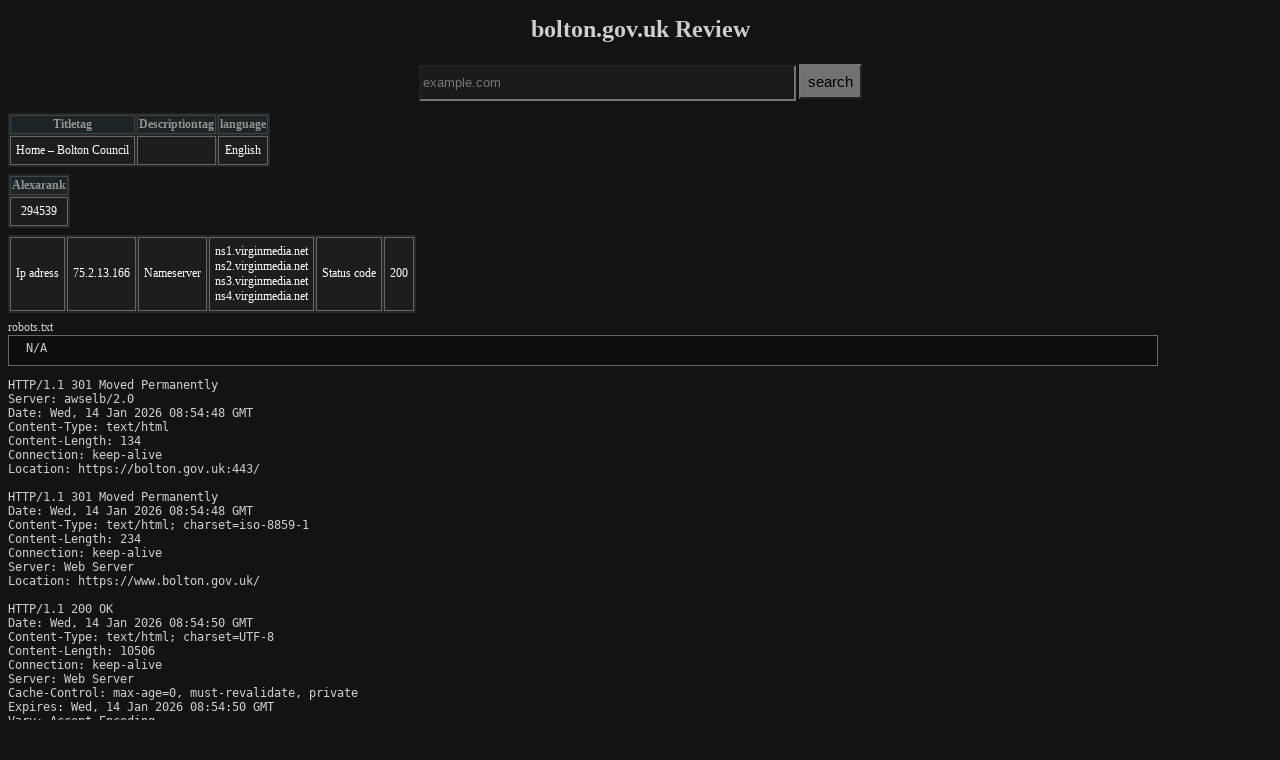

--- FILE ---
content_type: text/html; charset=UTF-8
request_url: http://domain.vsw.jp/bolton.gov.uk/
body_size: 1746
content:



 

 
<!DOCTYPE html>
<html lang="en">
<head>

<!-- Global site tag (gtag.js) - Google Analytics -->
<script async src="https://www.googletagmanager.com/gtag/js?id=G-X7F3M6YPL9"></script>
<script>
  window.dataLayer = window.dataLayer || [];
  function gtag(){dataLayer.push(arguments);}
  gtag('js', new Date());

  gtag('config', 'G-X7F3M6YPL9');
</script><title>bolton.gov.uk Review</title>
<link rel="icon" type="image/png" href="/favicon.ico">

<style type="text/css">

form{
padding: 5px;
    text-align: center;
}

body {
    counter-reset: result !important;
          font-size: 12px;
color: #cecece;
    background-color: #131313;
}

tr {
    background-color: #1d1d1d;
}


td {

    color: #fbfbfb;
}



iframe {
    height: 800px;
    background-color: white;
    transform: scale(0.7);
    -moz-transform: scale(0.5);
    -webkit-transform: scale(0.7);
    -o-transform: scale(0.75);
    -ms-transform: scale(0.7);
    transform-origin: 0 0;
    -moz-transform-origin: 0 0;
    -webkit-transform-origin: 0 0;
    -o-transform-origin: 0 0;
    -ms-transform-origin: 0 0;
    border: solid 1px;
    margin-bottom: -210px;
    margin-right: -100%;
    width: 140%;
}


input#formsub {
    /* margin: 15px; */
    font-size: 15px;
    padding: 7px;
    background-color: #727272;
    /* width: 250px; */
}
#inputdomain {
    height: 30px;
    background-color: #1b1a1f;
    color: #4e85ca;
}



table th {
    white-space: nowrap;
    border: 1px solid rgba(209, 209, 209, 0.19);
    background: #1d2428;


    color: #909090;

  white-space   : nowrap;    
}


table td {
  text-align    : center;            /* ??????u   */
  padding       : 6px 5px;           /* ?]??       */
  border        : 1px #666666 solid; /* ?r??       */
  white-space   : nowrap;    

}


table {
    background-color: #272727;
    font-size: 12px;
    margin-top: 7px;
    margin-bottom: 7px;
  
}

a {
    text-decoration: none;
}


</style>

</head>

<body>

<h1 style="
    text-align: center;
">bolton.gov.uk Review</h1>
<!--!-->

   <form action="index.php" method="get" name="domain" id="domain"> 
         
<input id="inputdomain"  name="domain" type="text" size="45" value="" required="" placeholder="example.com"  > 
      <input  id="formsub"   type="submit" name="sub" value="search">
   </form> 

</body>    
<table id="titledesc"><tbody><thead><tr><th>Titletag</th><th>Descriptiontag</th><th>language</th></tr></thead><tr><td class="title">Home – Bolton Council</td><td class="description"></td>
<td class="description">English</td>

</tr></tbody></table>

<table id="titledesc"><tbody><thead><tr><th>Alexarank</th></tr></thead><tr><td class="Alexarank">294539</td></tr></tbody></table>


<table id="iptable"><tbody><tr><td class="ip">Ip adress</td><td class="ip">75.2.13.166</td><td class="ns">Nameserver</td><td class="ns">ns1.virginmedia.net<br>ns2.virginmedia.net<br>ns3.virginmedia.net<br>ns4.virginmedia.net</td>
<td class="status">Status code</td><td class="status">200</td>
</tr></tbody></table>

 
<div id ="robots">robots.txt
</div>   
<pre style="
    padding-left: 10px;
    border: 1px #666666 solid;
    margin-top: 0px;
    padding-top: 5px;
        width: 90%;
background-color: #0d0d0d;    
    padding-bottom: 10px;
"> N/A</pre><pre>HTTP/1.1 301 Moved Permanently
Server: awselb/2.0
Date: Wed, 14 Jan 2026 08:54:48 GMT
Content-Type: text/html
Content-Length: 134
Connection: keep-alive
Location: https://bolton.gov.uk:443/

HTTP/1.1 301 Moved Permanently
Date: Wed, 14 Jan 2026 08:54:48 GMT
Content-Type: text/html; charset=iso-8859-1
Content-Length: 234
Connection: keep-alive
Server: Web Server
Location: https://www.bolton.gov.uk/

HTTP/1.1 200 OK
Date: Wed, 14 Jan 2026 08:54:50 GMT
Content-Type: text/html; charset=UTF-8
Content-Length: 10506
Connection: keep-alive
Server: Web Server
Cache-Control: max-age=0, must-revalidate, private
Expires: Wed, 14 Jan 2026 08:54:50 GMT
Vary: Accept-Encoding
Content-Encoding: gzip
X-XSS-Protection: 1; mode=block
X-Content-Type-Options: nosniff

</pre> 





<div style="
    padding-top: 30px;
">
<div style="
    text-align: center;
">iframe</div>    
<iframe src="https://www.bolton.gov.uk/" sandbox></iframe></div>



</HTML>






--- FILE ---
content_type: text/html; charset=UTF-8
request_url: https://www.bolton.gov.uk/
body_size: 10408
content:
<!DOCTYPE html>
        <!--[if IE 9]>          <html class="lt-ie10 no-js" lang="en"> <![endif]-->
    <!--[if gt IE 9]><!-->  <html class=" no-js" lang="en"><!--<![endif]-->

    <head>
                        <meta charset="UTF-8">
        
        <title>Home – Bolton Council</title>

                    <meta http-equiv="x-ua-compatible" content="ie=edge">
            <meta name="viewport" content="width=device-width, initial-scale=1">
        
                    <link rel="alternate" type="application/rss+xml" href="/rss/news">
        
            <link rel="apple-touch-icon" sizes="180x180" href="/site/dist/images/favicons/apple-touch-icon.png">
    <link rel="icon" type="image/png" sizes="32x32" href="/site/dist/images/favicons/favicon-32x32.png">
    <link rel="icon" type="image/png" sizes="16x16" href="/site/dist/images/favicons/favicon-16x16.png">
    <link rel="manifest" href="/site/dist/images/favicons/site.webmanifest">
    <link rel="mask-icon" href="/site/dist/images/favicons/safari-pinned-tab.svg" color="#0077b4">
    <link rel="shortcut icon" href="/site/dist/images/favicons/favicon.ico">
    <meta name="msapplication-TileColor" content="#0077b4">
    <meta name="msapplication-TileImage" content="/themes/bolton/dist/images/favicons/mstile-144x144.png">
    <meta name="msapplication-config" content="/site/dist/images/favicons/browserconfig.xml">
    <meta name="theme-color" content="#ffffff">

            <link href="https://fonts.googleapis.com/css?family=Roboto:300,400,400i,500,700,700i" rel="stylesheet">
                <link rel="stylesheet" href="/site/dist/orbit.css">
        

                                <link rel="stylesheet" type="text/css" href="/site/styles/standard.css">

        
    <link rel="stylesheet" type="text/css" href="/widgets/css/standard_widget_styles.css?1548838799">

            <meta name="revisit-after" content="2 days">
<meta name="robots" content="index,follow">
<meta name="author" content="test">
<meta name="keywords" content="">
<meta name="description" content="Bolton council homepage">

                    <meta property="og:title" content="Home – Bolton Council">
            <meta property="og:site_name" content="Bolton Council">
            <meta property="og:type" content="website">
            <meta property="og:url" content="https://www.bolton.gov.uk/">
            <meta property="og:image" content="    https://www.bolton.gov.uk/site/dist/images/opengraph/opengraph.jpg
">
            <meta property="og:image:alt" content="Bolton Council" />
        
                            
                    <script src="/site/dist/libs/modernizr-custom.js"></script>
        
                <meta name="google-site-verification" content="m3OiLgC51TYxcrI8m4OatO9s-rKxggo-T9qVc6kNvN4" />
<meta name="google-site-verification" content="ODNB79BSok5L8aQpn0OVzCxEiu1HGcLkq7lHmPD6gNQ" />
                </head>

    <body class="one-column home-page modular index-modular">
        
                                            <nav class="skip-links" aria-label="Skip link">
    <ul class="list list--skip-links">
        <li class="list__item"><a class="list__link" href="#content" rel="nofollow">Skip to content</a></li>
        <li class="list__item"><a class="list__link" href="#main-navigation-wrapper" rel="nofollow">Skip to navigation</a></li>
    </ul>
</nav>
                
    
            
    
            <header id="top" class="site-header">
    <div class="site-header__container">
                    <div class="identity">
            <a href="/" class="identity__link" title="Bolton Council">
                <span class="identity__text identity__text--welcome">
                Welcome to
            </span>
            <span class="identity__text identity__text--multicolour identity__text--larger">
                Bolton
            </span>
            <span class="identity__text">
                Council
            </span>
            </a>
    </div>
                            <form class="form form--search" action="/site-search/results/" method="get" role="search">
    <input type="hidden" name="collection" value="bolton-website-meta">
    <input type="hidden" name="profile" value="_default">
    <div class="form__control form__control--materialize">
        <label class="form__label form__label--loading" for="search-site">
            I&#039;m looking for…
        </label>
        <input class="form__field" type="search" size="18" maxlength="40" name="query" id="search-site" accesskey="q">
        <button class="button button--icon" type="submit">
            <span class="icon icon-search"></span>
            <span class="icon-fallback"> Search</span>
        </button>
    </div>
</form>
                            <nav class="site-header__links" aria-label="Website navigation links"><time class="site-header__datetime" datetime="2026-01-14">Wednesday, 14th Jan 2026</time><ul class="list"><li class="list__item"><a class="list__link" href="https://www.bolton.gov.uk/policies-strategies-procedures/accessibilty?documentId=693&categoryId=20094"><span class="icon icon-accessibility"></span><span class="icon-fallback">Accessibility</span></a></li><li class="list__item"><button class="list__link list__link--browsealoud" aria-expanded="false"><span class="icon icon-listen"></span><span class="icon-fallback">Listen to our website</span></button></li><li class="list__item"><a class="list__link" href="https://www.taxandbenefits.bolton.gov.uk/publicaccesslive/selfservice/dashboard.htm"><span class="icon icon-user"></span><span class="icon-fallback">My Account</span></a></li><li class="list__item"><button class="site-header__menu-toggle hamburger" id="hamburger-toggle" data-a11y-toggle="main-navigation" aria-label="Main Site Navigation"><span class="hamburger__icon"></span><span class="visually-hidden">Site Navigation Menu</span></button></li></ul></nav>
            </div>
            <div id="main-navigation-wrapper" class="nav nav--primary-navigation" tabindex="-1">
    <nav class="nav__featured-items" aria-label="Main">
        <ul class="list">
            <li class="list__item list__item--dropdown-button">
                <button class="list__link" data-a11y-toggle="main-navigation">
                    <span class="list__link-text">More<span class="visually-hidden"> Council Services</span></span>
                    <span class="icon icon--inline icon-arrow--dropdown-transparent-white"></span>
                </button>
            </li>
        </ul>
    </nav>
    <nav class="nav__dropdown-list" id="main-navigation" aria-labelledby="hamburger-toggle">
            <ul class="list">
                            <li class="list__item">
                    <a class="list__link" href="https://www.bolton.gov.uk/births-marriages-deaths">Births, Marriages and Deaths</a>
                </li>
                            <li class="list__item">
                    <a class="list__link" href="https://www.bolton.gov.uk/business-licensing">Business and Licensing</a>
                </li>
                            <li class="list__item">
                    <a class="list__link" href="https://www.bolton.gov.uk/environmental-health">Environmental Health</a>
                </li>
                            <li class="list__item">
                    <a class="list__link" href="https://www.bolton.gov.uk/health-care">Health and Care</a>
                </li>
                            <li class="list__item">
                    <a class="list__link" href="https://www.bolton.gov.uk/housing-council-tax">Housing and Council tax</a>
                </li>
                            <li class="list__item">
                    <a class="list__link" href="https://www.bolton.gov.uk/jobs-skills-training">Jobs, Skills and Training</a>
                </li>
                            <li class="list__item">
                    <a class="list__link" href="https://www.bolton.gov.uk/schools-children">Schools and Children</a>
                </li>
                            <li class="list__item">
                    <a class="list__link" href="https://www.bolton.gov.uk/libraries-leisure">Libraries and leisure</a>
                </li>
                            <li class="list__item">
                    <a class="list__link" href="https://www.bolton.gov.uk/streets-travel-parking">Streets, parking and travel</a>
                </li>
                            <li class="list__item">
                    <a class="list__link" href="https://www.bolton.gov.uk/planning">Planning</a>
                </li>
                            <li class="list__item">
                    <a class="list__link" href="https://www.bolton.gov.uk/voting">Voting</a>
                </li>
                            <li class="list__item">
                    <a class="list__link" href="https://www.bolton.gov.uk/rubbish-recycling">Rubbish and recycling</a>
                </li>
                            <li class="list__item">
                    <a class="list__link" href="https://www.bolton.gov.uk/council">Your Council</a>
                </li>
                    </ul>
        </nav>
</div>

                    
            </header>
    
                <main class="site-main">

        
                                            <header class="page-header">
        <div class="container">
            <div class="page-header__content">
                                    <h1 class="visually-hidden">Bolton Council - Home page</h1>
            </div>
        </div>
    </header>

                                <div id="content" tabindex="-1">
        <div class="outer-container">
            <div class="site-content">
                
                    
                                                                                
                                
                                        
                                    
                
        <div class="container">
    
    <div class="widget-row">
                                    <div class="widget-width widget-width--100 widget-width--large">
                        <div class="widget widget--featured-news" data-widget-id="998">
        
    <div class="featured-news featured-news--loading featured-news--loading-animation">
        <div class="featured-news__container">
                            <h2 class="widget__heading">
    Latest news in Bolton
</h2>
                                                                        <article class="featured-news__article" aria-labelledby="featured-news-heading-1-bolton-library-achieves-highest-rating-in-national-libraries-development-framework">
                    <a class="featured-news__link" href="https://www.bolton.gov.uk/news/article/1975/bolton-library-achieves-highest-rating-in-national-libraries-development-framework">
                        <div class="featured-news__image-wrapper">
                            <picture class="featured-news__picture">
                                <source srcset="/images/Image_1_54.jpg" media="(min-width: 376px)">
                                <img class="featured-news__image" src="//www.bolton.gov.uk/images/mobile/375w_Image_1_54.jpg"  alt="Bolton Library 1">
                            </picture>
                        </div>
                        <div class="featured-news__content">
                                                            <h3 id="featured-news-heading-1-bolton-library-achieves-highest-rating-in-national-libraries-development-framework" class="featured-news__headline">Bolton Library achieves highest rating in national Libraries Development Framework</h3>
                                                        <p class="featured-news__snippet">Bolton Library announced as one of the first public library services in England to join the newly launched Libraries Development Framework.</p>
                                                        <span class="featured-news__cta" aria-hidden="true">Read all <span class="icon"></span></span>
                        </div>
                    </a>
                </article>                                                <article class="featured-news__article" aria-labelledby="featured-news-heading-2-bolton-%e2%80%9cinsider%e2%80%99s-handbook%e2%80%9d-launches-to-boost-town%e2%80%99s-tourism-economy">
                    <a class="featured-news__link" href="https://www.bolton.gov.uk/news/article/1963/bolton-insider-s-handbook-launches-to-boost-town-s-tourism-economy">
                        <div class="featured-news__image-wrapper">
                            <picture class="featured-news__picture">
                                <source srcset="/images/Visit_Bolton_handbook_launch__1_.png" media="(min-width: 760px)">
                                <img class="featured-news__image" src="//www.bolton.gov.uk/images/mobile/375w_Visit_Bolton_handbook_launch__1_.png"  alt="Cllr Nadeem Ayub and Marketing Manchester&#039;s Matthew Gardner holding up Visit Bolton Insider&#039;s Handbooks in front of a Visit Bolton tour bus">
                            </picture>
                        </div>
                        <div class="featured-news__content">
                                                            <h3 id="featured-news-heading-2-bolton-%e2%80%9cinsider%e2%80%99s-handbook%e2%80%9d-launches-to-boost-town%e2%80%99s-tourism-economy" class="featured-news__headline">Bolton “Insider’s Handbook” launches to boost town’s tourism economy</h3>
                                                        <p class="featured-news__snippet">Visit Bolton&#039;s new Insider’s Handbook launches - a free, curated tourism guide celebrating the very best of Bolton’s attractions, experiences and hidden gems.</p>
                                                        <span class="featured-news__cta" aria-hidden="true">Read all <span class="icon"></span></span>
                        </div>
                    </a>
                </article>                                                <article class="featured-news__article" aria-labelledby="featured-news-heading-3-bolton-council-leader-welcomes-campaign-win-over-free-bus-travel">
                    <a class="featured-news__link" href="https://www.bolton.gov.uk/news/article/1983/bolton-council-leader-welcomes-campaign-win-over-free-bus-travel">
                        <div class="featured-news__image-wrapper">
                            <picture class="featured-news__picture">
                                <source srcset="//www.bolton.gov.uk/images/mobile/1180w_Bus_travel_pic.jpg" media="(min-width: 760px)">
                                <img class="featured-news__image" src="//www.bolton.gov.uk/images/mobile/375w_Bus_travel_pic.jpg"  alt="Members of Bolton Council’s Cabinet in front of Bolton Interchange">
                            </picture>
                        </div>
                        <div class="featured-news__content">
                                                            <h3 id="featured-news-heading-3-bolton-council-leader-welcomes-campaign-win-over-free-bus-travel" class="featured-news__headline">Bolton Council Leader welcomes campaign win over free bus travel</h3>
                                                        <p class="featured-news__snippet">Bolton Council’s Leader has welcomed news that eligible passengers can access free round-the-clock bus travel, following his public campaign.</p>
                                                        <span class="featured-news__cta" aria-hidden="true">Read all <span class="icon"></span></span>
                        </div>
                    </a>
                </article>                            <div class="featured-news__button-wrapper">
                    <button class="button button--chevron-down" data-a11y-toggle="featured-news__more-items">
                        <span class="button__text">Show more<span class="visually-hidden"> news articles</span></span>
                        <span class="icon"></span>
                    </button>
                </div>

                <div id="featured-news__more-items" class="featured-news__more-items is-loading">
                    <ul class="list featured-news__list" data-matchHeight=".featured-news__headline">
                    <li class="list__item">
                            <h3 class="featured-news__headline">
                                <a class="featured-news__link" href="https://www.bolton.gov.uk/news/article/1980/bolton-council-launches-council-tax-consultation">
                                    <span class="featured-news__headline-text">Bolton Council launches council tax consultation</span>
                                </a>
                            </h3>
                            <p class="featured-news__snippet">Bolton Council is encouraging people to have their say on proposals to increase council tax by 4.99%.</p>
                        </li><li class="list__item">
                            <h3 class="featured-news__headline">
                                <a class="featured-news__link" href="https://www.bolton.gov.uk/news/article/1979/bolton-community-heroes-receive-civic-medals">
                                    <span class="featured-news__headline-text">Bolton community heroes receive Civic Medals</span>
                                </a>
                            </h3>
                            <p class="featured-news__snippet">Four outstanding volunteers and community leaders have been formally presented with Bolton’s highest civic honour.</p>
                        </li><li class="list__item">
                            <h3 class="featured-news__headline">
                                <a class="featured-news__link" href="https://www.bolton.gov.uk/news/article/1970/shaping-the-future-consultations-open-on-local-plan-and-wingates-site">
                                    <span class="featured-news__headline-text">Shaping the future: Consultations open on Local Plan and Wingates site</span>
                                </a>
                            </h3>
                            <p class="featured-news__snippet">Bolton residents can help shape the borough’s future by having their say on plans for homes, jobs and infrastructure. Surveys close 22 Jan 2026.</p>
                        </li>                    </ul>
                    <a class="button button--chevron-right" href="/news">
                        Read all news
                        <span class="icon"></span>
                    </a>
                </div>
                    </div>
    </div>

    </div>

                </div>
                        </div>

        </div>
                    
        <div class="container">
    
    <div class="widget-row">
                                    <div class="widget-width widget-width--100 widget-width--large">
                        <div class="widget widget--content" data-widget-id="6">
        <div class="editor">
    <p><span class="snippet"><!--<div class="alert alert--information">
        <h2 class="alert__heading">Council tax energy rebate</h2>
        <p class="alert__text">The government has announced a &pound;150 payment to help with energy costs for people whose homes are in council tax bands A to D and are registered for council tax on the 1 April 2022. The &pound;150 will be made as a one-off payment.</p>
        <a href="https://www.bolton.gov.uk/homepage/43/housing-and-council-tax" class="alert__button">
            Read more
            <span class="icon icon-chevron--right-black"></span>
        </a>
    </div>-->


<!--<div class="alert alert--warning">
        <h2 class="alert__heading">Household Support Fund</h2>
        <p class="alert__text">The Household Support Fund in 22/23 is available to residents who need help with food, energy costs and household goods. You do not need to be receiving benefits to get help. We will continue to provide extra help for families who already receive free school meals during school holidays.</p>
        <a href="https://www.bolton.gov.uk/benefits/household-support-fund/1" class="alert__button">
            Read more
            <span class="icon icon-chevron--right-black"></span>
        </a>
    </div>-->

<!--<style>
.alert {
    padding-right: calc(22% + .75rem);
}
</style>


<div class="alert alert--information">
        <h2 class="alert__heading">The BiG Help Out</h2>
        <p class="alert__text">Bolton will showcase its outstanding volunteer sector at The Big Help Out event during the Coronation Weekend, and visitors can take advantage of parking for just &pound;1... <br><br>Find out what else is happening during the celebrations!</p>
        <a href="https://www.bolton.gov.uk/news/article/1558/support-bolton-s-big-help-out" class="alert__button">
            Read more
            <span class="icon icon-chevron--right-black"></span>
        </a>
    </div>-->




<style>
.alert {
    padding-right: calc(22% + .75rem);
}
</style>


<div class="alert alert--information">
        <h2 class="alert__heading">Cost of living - help when you need it</h2>
        <p class="alert__text">Are you worried about the rising cost of energy bills, food, and transport? You are not alone, the cost of living is still rising and is affecting many of us.</p>
        <a href="https://www.bolton.gov.uk/cost-living" class="alert__button">
            Read more
            <span class="icon icon-chevron--right-black"></span>
        </a>
    </div><!-- rel:snippet --></span></p>

</div>
    </div>

                </div>
                        </div>

        </div>
                    
    
    <div class="widget-row widget-row--full-width widget-row--subtle">
                                    <div class="widget-width widget-width--100 widget-width--large">
                        <div class="widget widget--services" data-widget-id="999">
        <div class="services">
    <div class="container">
                    <h2 class="widget__heading">
    Straight to...
</h2>
                <div class="grid services__grid" data-matchHeight=".service">
            <div class="services__grid-cell">
                <div class="service service--with-subitems">
                    <a class="service__link" href="https://www.bolton.gov.uk/births-marriages-deaths">
                        <div class="icon service__icon icon-certificate-grey">
                            <picture class="service__picture">
                                <source srcset="/site/dist/icons/services/svg/certificate.svg" type="image/svg+xml">
                                <img class="icon__image" src="/site/dist/icons/services/png/certificate.png" alt="Icon: Births, Marriages and Deaths" />
                            </picture>
                            <img class="icon__image icon__filter-fallback" src="/site/dist/icons/services/png/certificate-grey.png" alt="Icon fallback: Births, Marriages and Deaths" />
                        </div>
                        <h2 class="service__heading">
                            Births, Marriages and Deaths
                        </h2>
                        <span class="service__arrow"></span>
                    </a>
                                            <ul class="list services__more">
                                                        <li class="list__item">
                                <a class="list__link" href="https://www.bolton.gov.uk/registering-birth-death">
                                    Registering births and deaths
                                    <span class="service__arrow"></span>
                                </a>
                            </li>
                                                        <li class="list__item">
                                <a class="list__link" href="https://www.bolton.gov.uk/certificates-searches">
                                    Certificates and searches
                                    <span class="service__arrow"></span>
                                </a>
                            </li>
                                                        <li class="list__item">
                                <a class="list__link" href="https://www.bolton.gov.uk/marriages-civil-partnerships">
                                    Marriages and civil partnerships
                                    <span class="service__arrow"></span>
                                </a>
                            </li>
                                                    </ul>
                                    </div>
            </div><div class="services__grid-cell">
                <div class="service service--with-subitems">
                    <a class="service__link" href="https://www.bolton.gov.uk/business-licensing">
                        <div class="icon service__icon icon-briefcase-grey">
                            <picture class="service__picture">
                                <source srcset="/site/dist/icons/services/svg/briefcase.svg" type="image/svg+xml">
                                <img class="icon__image" src="/site/dist/icons/services/png/briefcase.png" alt="Icon: Business and Licensing" />
                            </picture>
                            <img class="icon__image icon__filter-fallback" src="/site/dist/icons/services/png/briefcase-grey.png" alt="Icon fallback: Business and Licensing" />
                        </div>
                        <h2 class="service__heading">
                            Business and Licensing
                        </h2>
                        <span class="service__arrow"></span>
                    </a>
                                            <ul class="list services__more">
                                                        <li class="list__item">
                                <a class="list__link" href="https://www.bolton.gov.uk/licences-registers">
                                    Licences and registers
                                    <span class="service__arrow"></span>
                                </a>
                            </li>
                                                        <li class="list__item">
                                <a class="list__link" href="https://www.bolton.gov.uk/commercial-waste">
                                    Commercial waste
                                    <span class="service__arrow"></span>
                                </a>
                            </li>
                                                        <li class="list__item">
                                <a class="list__link" href="https://www.bolton.gov.uk/business-rates">
                                    Business rates
                                    <span class="service__arrow"></span>
                                </a>
                            </li>
                                                    </ul>
                                    </div>
            </div><div class="services__grid-cell">
                <div class="service service--with-subitems">
                    <a class="service__link" href="https://www.bolton.gov.uk/environmental-health">
                        <div class="icon service__icon icon-environmental-health-grey">
                            <picture class="service__picture">
                                <source srcset="/site/dist/icons/services/svg/environmental-health.svg" type="image/svg+xml">
                                <img class="icon__image" src="/site/dist/icons/services/png/environmental-health.png" alt="Icon: Environmental Health" />
                            </picture>
                            <img class="icon__image icon__filter-fallback" src="/site/dist/icons/services/png/environmental-health-grey.png" alt="Icon fallback: Environmental Health" />
                        </div>
                        <h2 class="service__heading">
                            Environmental Health
                        </h2>
                        <span class="service__arrow"></span>
                    </a>
                                            <ul class="list services__more">
                                                        <li class="list__item">
                                <a class="list__link" href="https://www.bolton.gov.uk/animals-pests/pest-control">
                                    Pest control
                                    <span class="service__arrow"></span>
                                </a>
                            </li>
                                                        <li class="list__item">
                                <a class="list__link" href="https://www.bolton.gov.uk/animals-pests/dog-fouling">
                                    Dog fouling
                                    <span class="service__arrow"></span>
                                </a>
                            </li>
                                                        <li class="list__item">
                                <a class="list__link" href="https://www.bolton.gov.uk/pollution/noise">
                                    Noise
                                    <span class="service__arrow"></span>
                                </a>
                            </li>
                                                    </ul>
                                    </div>
            </div><div class="services__grid-cell">
                <div class="service service--with-subitems">
                    <a class="service__link" href="https://www.bolton.gov.uk/health-care">
                        <div class="icon service__icon icon-healthcare-grey">
                            <picture class="service__picture">
                                <source srcset="/site/dist/icons/services/svg/healthcare.svg" type="image/svg+xml">
                                <img class="icon__image" src="/site/dist/icons/services/png/healthcare.png" alt="Icon: Health and care" />
                            </picture>
                            <img class="icon__image icon__filter-fallback" src="/site/dist/icons/services/png/healthcare-grey.png" alt="Icon fallback: Health and care" />
                        </div>
                        <h2 class="service__heading">
                            Health and care
                        </h2>
                        <span class="service__arrow"></span>
                    </a>
                                            <ul class="list services__more">
                                                        <li class="list__item">
                                <a class="list__link" href="https://www.bolton.gov.uk/adult-social-care/care-homes">
                                    Care homes
                                    <span class="service__arrow"></span>
                                </a>
                            </li>
                                                        <li class="list__item">
                                <a class="list__link" href="https://www.bolton.gov.uk/adult-social-care">
                                    Adult social care
                                    <span class="service__arrow"></span>
                                </a>
                            </li>
                                                        <li class="list__item">
                                <a class="list__link" href="https://www.bolton.gov.uk/help-carers">
                                    Help for carers
                                    <span class="service__arrow"></span>
                                </a>
                            </li>
                                                    </ul>
                                    </div>
            </div><div class="services__grid-cell">
                <div class="service service--with-subitems">
                    <a class="service__link" href="https://www.bolton.gov.uk/housing-council-tax">
                        <div class="icon service__icon icon-housing-council-tax-grey">
                            <picture class="service__picture">
                                <source srcset="/site/dist/icons/services/svg/housing-council-tax.svg" type="image/svg+xml">
                                <img class="icon__image" src="/site/dist/icons/services/png/housing-council-tax.png" alt="Icon: Housing and council tax" />
                            </picture>
                            <img class="icon__image icon__filter-fallback" src="/site/dist/icons/services/png/housing-council-tax-grey.png" alt="Icon fallback: Housing and council tax" />
                        </div>
                        <h2 class="service__heading">
                            Housing and council tax
                        </h2>
                        <span class="service__arrow"></span>
                    </a>
                                            <ul class="list services__more">
                                                        <li class="list__item">
                                <a class="list__link" href="https://www.bolton.gov.uk/benefits">
                                    Benefits
                                    <span class="service__arrow"></span>
                                </a>
                            </li>
                                                        <li class="list__item">
                                <a class="list__link" href="https://www.bolton.gov.uk/council-tax/report-change-address-circumstances">
                                    Report a council tax change
                                    <span class="service__arrow"></span>
                                </a>
                            </li>
                                                        <li class="list__item">
                                <a class="list__link" href="https://www.bolton.gov.uk/housing-options-advice/find-home">
                                    Find a home
                                    <span class="service__arrow"></span>
                                </a>
                            </li>
                                                    </ul>
                                    </div>
            </div><div class="services__grid-cell">
                <div class="service service--with-subitems">
                    <a class="service__link" href="https://www.bolton.gov.uk/jobs-skills-training">
                        <div class="icon service__icon icon-job-search-grey">
                            <picture class="service__picture">
                                <source srcset="/site/dist/icons/services/svg/job-search.svg" type="image/svg+xml">
                                <img class="icon__image" src="/site/dist/icons/services/png/job-search.png" alt="Icon: Jobs, skills and training" />
                            </picture>
                            <img class="icon__image icon__filter-fallback" src="/site/dist/icons/services/png/job-search-grey.png" alt="Icon fallback: Jobs, skills and training" />
                        </div>
                        <h2 class="service__heading">
                            Jobs, skills and training
                        </h2>
                        <span class="service__arrow"></span>
                    </a>
                                            <ul class="list services__more">
                                                        <li class="list__item">
                                <a class="list__link" href="https://greater.jobs/search-and-apply/?jobcategory=All&amp;region=30674">
                                    Current vacancies
                                    <span class="service__arrow"></span>
                                </a>
                            </li>
                                                        <li class="list__item">
                                <a class="list__link" href="https://www.bolton.gov.uk/job-vacancies/apprenticeships">
                                    Apprenticeships in the council
                                    <span class="service__arrow"></span>
                                </a>
                            </li>
                                                        <li class="list__item">
                                <a class="list__link" href="https://www.bolton.gov.uk/help-finding-work">
                                    Help finding work
                                    <span class="service__arrow"></span>
                                </a>
                            </li>
                                                    </ul>
                                    </div>
            </div><div class="services__grid-cell">
                <div class="service service--with-subitems">
                    <a class="service__link" href="https://www.bolton.gov.uk/libraries-leisure">
                        <div class="icon service__icon icon-libraries-leisure-grey">
                            <picture class="service__picture">
                                <source srcset="/site/dist/icons/services/svg/libraries-leisure.svg" type="image/svg+xml">
                                <img class="icon__image" src="/site/dist/icons/services/png/libraries-leisure.png" alt="Icon: Libraries and leisure" />
                            </picture>
                            <img class="icon__image icon__filter-fallback" src="/site/dist/icons/services/png/libraries-leisure-grey.png" alt="Icon fallback: Libraries and leisure" />
                        </div>
                        <h2 class="service__heading">
                            Libraries and leisure
                        </h2>
                        <span class="service__arrow"></span>
                    </a>
                                            <ul class="list services__more">
                                                        <li class="list__item">
                                <a class="list__link" href="https://bolton.spydus.co.uk/cgi-bin/spydus.exe/MSGTRN/OPAC/HOME?HOMEPRMS=GENPARAMS">
                                    Library catalogue
                                    <span class="service__arrow"></span>
                                </a>
                            </li>
                                                        <li class="list__item">
                                <a class="list__link" href="https://bolton.spydus.co.uk/cgi-bin/spydus.exe/MSGTRN/OPAC/LOGINB">
                                    Renewals or reservations
                                    <span class="service__arrow"></span>
                                </a>
                            </li>
                                                        <li class="list__item">
                                <a class="list__link" href="https://www.bolton.gov.uk/leisure-centres-sports-clubs">
                                    Leisure centres
                                    <span class="service__arrow"></span>
                                </a>
                            </li>
                                                    </ul>
                                    </div>
            </div><div class="services__grid-cell">
                <div class="service service--with-subitems">
                    <a class="service__link" href="https://www.civicaepay.co.uk/BoltonEstore/estore/default/Catalog/Index?Area=">
                        <div class="icon service__icon icon-pay2-grey">
                            <picture class="service__picture">
                                <source srcset="/site/dist/icons/services/svg/pay2.svg" type="image/svg+xml">
                                <img class="icon__image" src="/site/dist/icons/services/png/pay2.png" alt="Icon: Pay online" />
                            </picture>
                            <img class="icon__image icon__filter-fallback" src="/site/dist/icons/services/png/pay2-grey.png" alt="Icon fallback: Pay online" />
                        </div>
                        <h2 class="service__heading">
                            Pay online
                        </h2>
                        <span class="service__arrow"></span>
                    </a>
                                            <ul class="list services__more">
                                                        <li class="list__item">
                                <a class="list__link" href="https://www.civicaepay.co.uk/BoltonEstore/estore/default/Catalog/Index?catalogueItemReference=F0000009&amp;showSingleProduct=True&amp;recurringOnly=False">
                                    Pay your council tax
                                    <span class="service__arrow"></span>
                                </a>
                            </li>
                                                        <li class="list__item">
                                <a class="list__link" href="https://www.bolton.gov.uk/council/pay-invoice-sent-council">
                                    Pay a council invoice
                                    <span class="service__arrow"></span>
                                </a>
                            </li>
                                                        <li class="list__item">
                                <a class="list__link" href="https://www.civicaepay.co.uk/BoltonEstore/estore/default/Catalog/Index?Area=">
                                    All other payments
                                    <span class="service__arrow"></span>
                                </a>
                            </li>
                                                    </ul>
                                    </div>
            </div><div class="services__grid-cell">
                <div class="service service--with-subitems">
                    <a class="service__link" href="https://www.bolton.gov.uk/planning">
                        <div class="icon service__icon icon-planning-applications-grey">
                            <picture class="service__picture">
                                <source srcset="/site/dist/icons/services/svg/planning-applications.svg" type="image/svg+xml">
                                <img class="icon__image" src="/site/dist/icons/services/png/planning-applications.png" alt="Icon: Planning " />
                            </picture>
                            <img class="icon__image icon__filter-fallback" src="/site/dist/icons/services/png/planning-applications-grey.png" alt="Icon fallback: Planning " />
                        </div>
                        <h2 class="service__heading">
                            Planning 
                        </h2>
                        <span class="service__arrow"></span>
                    </a>
                                            <ul class="list services__more">
                                                        <li class="list__item">
                                <a class="list__link" href="https://www.bolton.gov.uk/planning-applications-guidance/planning-7/1">
                                    Planning guidance and process
                                    <span class="service__arrow"></span>
                                </a>
                            </li>
                                                        <li class="list__item">
                                <a class="list__link" href="https://www.planningportal.co.uk/applications">
                                    Make an application
                                    <span class="service__arrow"></span>
                                </a>
                            </li>
                                                        <li class="list__item">
                                <a class="list__link" href="https://paplanning.bolton.gov.uk/online-applications/search.do?action=simple&amp;searchType=Application">
                                    Search applications
                                    <span class="service__arrow"></span>
                                </a>
                            </li>
                                                    </ul>
                                    </div>
            </div><div class="services__grid-cell">
                <div class="service service--with-subitems">
                    <a class="service__link" href="https://www.bolton.gov.uk/rubbish-recycling">
                        <div class="icon service__icon icon-rubbish-recycling5-grey">
                            <picture class="service__picture">
                                <source srcset="/site/dist/icons/services/svg/rubbish-recycling5.svg" type="image/svg+xml">
                                <img class="icon__image" src="/site/dist/icons/services/png/rubbish-recycling5.png" alt="Icon: Rubbish and recycling" />
                            </picture>
                            <img class="icon__image icon__filter-fallback" src="/site/dist/icons/services/png/rubbish-recycling5-grey.png" alt="Icon fallback: Rubbish and recycling" />
                        </div>
                        <h2 class="service__heading">
                            Rubbish and recycling
                        </h2>
                        <span class="service__arrow"></span>
                    </a>
                                            <ul class="list services__more">
                                                        <li class="list__item">
                                <a class="list__link" href="https://www.bolton.gov.uk/rubbish-recycling/grey-bin-general-waste">
                                    Grey bin
                                    <span class="service__arrow"></span>
                                </a>
                            </li>
                                                        <li class="list__item">
                                <a class="list__link" href="https://www.bolton.gov.uk/rubbish-recycling/bin-may-not-emptied/1">
                                    Missed bin
                                    <span class="service__arrow"></span>
                                </a>
                            </li>
                                                        <li class="list__item">
                                <a class="list__link" href="https://www.bolton.gov.uk/rubbish-recycling/tips-recycling-sites">
                                    Tips and recycling sites
                                    <span class="service__arrow"></span>
                                </a>
                            </li>
                                                    </ul>
                                    </div>
            </div><div class="services__grid-cell">
                <div class="service service--with-subitems">
                    <a class="service__link" href="https://www.bolton.gov.uk/schools-children">
                        <div class="icon service__icon icon-schools-children2-grey">
                            <picture class="service__picture">
                                <source srcset="/site/dist/icons/services/svg/schools-children2.svg" type="image/svg+xml">
                                <img class="icon__image" src="/site/dist/icons/services/png/schools-children2.png" alt="Icon: Schools and children" />
                            </picture>
                            <img class="icon__image icon__filter-fallback" src="/site/dist/icons/services/png/schools-children2-grey.png" alt="Icon fallback: Schools and children" />
                        </div>
                        <h2 class="service__heading">
                            Schools and children
                        </h2>
                        <span class="service__arrow"></span>
                    </a>
                                            <ul class="list services__more">
                                                        <li class="list__item">
                                <a class="list__link" href="https://www.bolton.gov.uk/directory/4/school_directory">
                                    Schools directory
                                    <span class="service__arrow"></span>
                                </a>
                            </li>
                                                        <li class="list__item">
                                <a class="list__link" href="https://www.bolton.gov.uk/school-information/school-term-dates">
                                    Term dates
                                    <span class="service__arrow"></span>
                                </a>
                            </li>
                                                        <li class="list__item">
                                <a class="list__link" href="https://www.bolton.gov.uk/directory/10/childrens_centres">
                                    Children&#039;s centres
                                    <span class="service__arrow"></span>
                                </a>
                            </li>
                                                    </ul>
                                    </div>
            </div><div class="services__grid-cell">
                <div class="service service--with-subitems">
                    <a class="service__link" href="https://www.bolton.gov.uk/streets-travel-parking">
                        <div class="icon service__icon icon-streets-travel-parking-grey">
                            <picture class="service__picture">
                                <source srcset="/site/dist/icons/services/svg/streets-travel-parking.svg" type="image/svg+xml">
                                <img class="icon__image" src="/site/dist/icons/services/png/streets-travel-parking.png" alt="Icon: Streets, travel and parking" />
                            </picture>
                            <img class="icon__image icon__filter-fallback" src="/site/dist/icons/services/png/streets-travel-parking-grey.png" alt="Icon fallback: Streets, travel and parking" />
                        </div>
                        <h2 class="service__heading">
                            Streets, travel and parking
                        </h2>
                        <span class="service__arrow"></span>
                    </a>
                                            <ul class="list services__more">
                                                        <li class="list__item">
                                <a class="list__link" href="https://www.bolton.gov.uk/roads-pavements/gritting">
                                    Gritting
                                    <span class="service__arrow"></span>
                                </a>
                            </li>
                                                        <li class="list__item">
                                <a class="list__link" href="https://www.bolton.gov.uk/parking-permits/car-parks">
                                    Car parks
                                    <span class="service__arrow"></span>
                                </a>
                            </li>
                                                        <li class="list__item">
                                <a class="list__link" href="https://www.bolton.gov.uk/roads-pavements/roadworks">
                                    Roadworks
                                    <span class="service__arrow"></span>
                                </a>
                            </li>
                                                    </ul>
                                    </div>
            </div>        </div>
    </div>
</div>

    </div>

                </div>
                        </div>

                    
        <div class="container">
    
    <div class="widget-row">
                                    <div class="widget-width widget-width--100 widget-width--large widget-stack">
                                                <div class="widget widget--content" data-widget-id="6">
        <div class="editor">
    <div style="margin-top:-30px"><a name="AboutYourCouncil">&nbsp;</a></div>

</div>
    </div>

                                                <div class="widget widget--about-feature" data-widget-id="995">
            <div class="about-council">
        <div class="about-council__container">
                            <h2 class="widget__heading">
    About your council
</h2>
                                                        <picture class="picture about-council__picture">
                    <source srcset="/images/bolton_skyline_at_night_desktop.jpg" media="(min-width: 1180px)">
                            <source srcset="/images/bolton_skyline_at_night_desktop.jpg" media="(min-width: 770px)">
                            <source srcset="//www.bolton.gov.uk/images/mobile/770w_bolton_skyline_at_night_desktop.jpg" media="(min-width: 376px)">
                <img class="picture__image about-council__image" src="//www.bolton.gov.uk/images/mobile/375w_bolton_skyline_at_night_desktop.jpg"  alt="bolton skyline">
    </picture>
            
                            <ul class="list about-council__list about-council__list--4-up" data-match-height=".list__item">
                    <li class="list__item">
                            <a class="list__link" href="https://bolton.moderngov.co.uk/mgMemberIndex.aspx?bcr=1">
                                <h2 class="about-council__heading">
                                    Find your councillor
                                </h2>
                            </a>
                                                            <p class="about-council__description">
                                    Find elected members of the council
                                </p>
                                                    </li><li class="list__item">
                            <a class="list__link" href="https://bolton.moderngov.co.uk/">
                                <h2 class="about-council__heading">
                                    Meetings, Agendas &amp; Minutes
                                </h2>
                            </a>
                                                            <p class="about-council__description">
                                    Search our online directory of meetings, agendas and minutes
                                </p>
                                                    </li><li class="list__item">
                            <a class="list__link" href="https://www.bolton.gov.uk/voting">
                                <h2 class="about-council__heading">
                                    Voting
                                </h2>
                            </a>
                                                            <p class="about-council__description">
                                    Voting for local, regional and general elections
                                </p>
                                                    </li><li class="list__item">
                            <a class="list__link" href="https://www.bolton.gov.uk/policies-strategies-procedures">
                                <h2 class="about-council__heading">
                                    Policies and Procedures
                                </h2>
                            </a>
                                                            <p class="about-council__description">
                                    Voting for local, regional and general elections
                                </p>
                                                    </li>                </ul>
            
                            <div class="about-council__button-wrapper">
                    <a class="button button--chevron-right"
    href="https://www.bolton.gov.uk/council">
        More about your council
            <span class="icon icon-icon--cta"></span>
    </a>
                </div>
                    </div>
    </div>

    </div>

                                    </div>
                        </div>

        </div>
                    
        <div class="container">
    
    <div class="widget-row">
                                    <div class="widget-width widget-width--100 widget-width--large">
                        <div class="widget widget--colour-blocks" data-widget-id="997">
        
    <div class="colour-blocks colour-blocks--loading colour-blocks--loading-animation colour-blocks--3-up" data-matchHeight=".colour-block__content">
        <div class="colour-blocks__container">
                            <h2 class="widget__heading">
    Explore our town
</h2>
                        <article class="colour-block colour-block--warning" aria-labelledby="colour-block-heading-1-visit-bolton"><a class="colour-block__link" href="http://www.visitbolton.com"><div class="colour-block__image-wrapper"><img class="image colour-block__image" src="/images/380w_hotel_bolton.jpg" sizes="100vw" srcset="//www.bolton.gov.uk/images/mobile/375w_380w_hotel_bolton.jpg 376w" alt="bolton hotel"></div><div class="colour-block__content"><h2 class="colour-block__heading" id="colour-block-heading-1-visit-bolton">
                    Visit Bolton
                </h2><div class="colour-block__description">
                        Go to our official tourist board and online visitor guide to Bolton and see what’s on.


                    </div><span class="icon icon-external-link"></span></div></a></article><article class="colour-block colour-block--quinary" aria-labelledby="colour-block-heading-2-my-life-in-bolton"><a class="colour-block__link" href="https://www.mylifeinbolton.org.uk"><div class="colour-block__image-wrapper"><img class="image colour-block__image" src="/images/380w_winter_festival.jpg" sizes="100vw" srcset="//www.bolton.gov.uk/images/mobile/375w_380w_winter_festival.jpg 376w" alt="winter festival"></div><div class="colour-block__content"><h2 class="colour-block__heading" id="colour-block-heading-2-my-life-in-bolton">
                    My life in Bolton
                </h2><div class="colour-block__description">
                        View your local directory for services, events and advice for residents.


                    </div><span class="icon icon-external-link"></span></div></a></article><article class="colour-block colour-block--success" aria-labelledby="colour-block-heading-3-find-my-nearest"><a class="colour-block__link" href="https://maps.bolton.gov.uk/residents/"><div class="colour-block__image-wrapper"><img class="image colour-block__image" src="/images/66.jpg" sizes="100vw" srcset="//www.bolton.gov.uk/images/mobile/375w_66.jpg 376w" alt="Park"></div><div class="colour-block__content"><h2 class="colour-block__heading" id="colour-block-heading-3-find-my-nearest">
                    Find my nearest
                </h2><div class="colour-block__description">
                        Find out where your nearest parks, schools, planning applications, doctors, dentists and more.
                    </div><span class="icon icon-external-link"></span></div></a></article>        </div>
    </div>

    </div>

                </div>
                        </div>

        </div>
    
                    
    
                                                                                
                    
                            </div>

                            <div class="aside aside--below">

                                                                    
                            
    
                                                                    
                </div>
            
                        </div>
    </div>

                                                                                

        
    </main>

                    <footer class="site-footer">
        <div class="site-footer__container">
                                <nav class="site-footer__links" aria-label="Footer">
        <ul class="list">
            <li class="list__item">
                <a class="list__link" href="https://www.bolton.gov.uk/policies-strategies-procedures/accessibilty?documentId=693&categoryId=20094">
                    <span class="icon icon-accessibility-white"></span>
                    <span class="icon-fallback">Accessibility</span>
                </a>
            </li><li class="list__item">
                <a class="list__link" href="https://www.bolton.gov.uk/contact-us-0/translating-interpreting-services?documentId=440&amp;categoryId=20112">
                    <span class="icon icon-translations"></span>
                    <span class="icon-fallback">Translations</span>
                </a>
            </li><li class="list__item">
                <a class="list__link" href="https://www.bolton.gov.uk/contact-us-0?categoryId=20112">
                    <span class="icon icon-contact"></span>
                    <span class="icon-fallback">Contact us</span>
                </a>
            </li>
        </ul>
    </nav>

                                        <div class="site-footer__info">
            <p class="site-footer__rights">
            Copyright © Bolton Council.
            <a class="site-footer__link" href="https://www.bolton.gov.uk/council/copyright-disclaimer-privacy/1">Privacy and terms</a>        </p>
                <p class="site-footer__suppliers">
            <span class="site-footer__supplier">Designed and Powered by <a class="site-footer__link" href="http://www.jadu.net">Jadu</a>. </span>
        </p>
    </div>

                                        
                                        <div class="site-footer__social">
    <ul class="list">
        <li class="list__item">
                <a class="list__link" href="https://twitter.com/boltoncouncil" title="Twitter" rel="nofollow">
                    <span class="icon icon-social--twitter-white"></span>
                    <span class="icon icon-social--twitter-yellow"></span>
                    <span class="icon-fallback">Twitter</span>
                </a>
            </li>
                            <li class="list__item">
                <a class="list__link" href="https://www.facebook.com/Bolton-Council-102011083185130" title="Facebook" rel="nofollow">
                    <span class="icon icon-social--facebook-white"></span>
                    <span class="icon icon-social--facebook-yellow"></span>
                    <span class="icon-fallback">Facebook</span>
                </a>
            </li>
                            <li class="list__item">
                <a class="list__link" href="https://www.flickr.com/photos/boltoncouncil/" title="Flickr" rel="nofollow">
                    <span class="icon icon-social--flickr-white"></span>
                    <span class="icon icon-social--flickr-yellow"></span>
                    <span class="icon-fallback">Flickr</span>
                </a>
            </li>
                            <li class="list__item">
                <a class="list__link" href="https://www.youtube.com/user/boltoncouncil/playlists?view_as=subscriber" title="YouTube" rel="nofollow">
                    <span class="icon icon-social--youtube-white"></span>
                    <span class="icon icon-social--youtube-yellow"></span>
                    <span class="icon-fallback">YouTube</span>
                </a>
            </li>
                    </ul>
</div>

                                        <div class="site-footer__identity identity identity--white">
                    <a href="/" class="identity__link" title="Bolton Council Home Page">
                        <span class="identity__text identity__text--larger">
                            Bolton
                        </span>
                        <span class="identity__text">
                            Council
                        </span>
                    </a>
                </div>
                    </div>
                    <ul class="list list--back-to-top">
                <li class="list__item"><a class="list__link" href="#top" rel="nofollow">Back to the top</a></li>
            </ul>
            </footer>

        
                <link rel="stylesheet" href="/site/dist/icons/ui/icons.data.svg.css">
    <script src="//ajax.googleapis.com/ajax/libs/jquery/3.3.1/jquery.min.js"></script>
    <script>window.jQuery || document.write('<script src="/site/dist/libs/jquery.min.js"><\/script>');</script>
    <script src="/site/dist/orbit.js"></script>
    <script src="https://bolton.funnelback.co.uk/s/resources/bolton-website-meta/typeahead/typeahead.bundle-0.11.1.min.js"></script>
    <script src="https://bolton.funnelback.co.uk/s/resources/bolton-website-meta/typeahead/funnelback.autocompletion-2.6.0.js"></script>
    <script src="https://www.browsealoud.com/plus/scripts/ba.js"></script>
    <script src="/site/js/almond.min.js"></script>
    <script src="/site/js/util.min.js"></script>
            
    <!-- Google tag (gtag.js) -->
<script async src="https://www.googletagmanager.com/gtag/js?id=G-1H94HEHRXX" type="text/plain" cookie-consent="tracking"></script>
<script>
  window.dataLayer = window.dataLayer || [];
  function gtag(){dataLayer.push(arguments);}
  gtag('js', new Date());

  gtag('config', 'G-1H94HEHRXX');
</script>


<!-- Global site tag (gtag.js) - Google Analytics OLD --><script async src="https://www.googletagmanager.com/gtag/js?id=UA-2721207-1" type="text/plain" cookie-consent="tracking"></script><script>  window.dataLayer = window.dataLayer || [];  function gtag(){dataLayer.push(arguments);}  gtag('js', new Date());   gtag('config', 'UA-2721207-1');</script><!-- Google Tag Manager OLD - ->
<script>(function(w,d,s,l,i){w[l]=w[l]||[];w[l].push({'gtm.start':
new Date().getTime(),event:'gtm.js'});var f=d.getElementsByTagName(s)[0],
j=d.createElement(s),dl=l!='dataLayer'?'&l='+l:'';j.async=true;j.src=
'https://www.googletagmanager.com/gtm.js?id='+i+dl;f.parentNode.insertBefore(j,f);
})(window,document,'script','dataLayer','GTM-5LCXHQ7');</script>
<!-- End Google Tag Manager OLD -->

<!-- Cookie Consent by https://www.FreePrivacyPolicy.com -->
<script type="text/javascript" src="//www.freeprivacypolicy.com/public/cookie-consent/4.0.0/cookie-consent.js" charset="UTF-8"></script>
<script type="text/javascript" charset="UTF-8">
document.addEventListener('DOMContentLoaded', function () {
cookieconsent.run({"notice_banner_type":"headline","consent_type":"express","palette":"dark","language":"en","page_load_consent_levels":["strictly-necessary"],"notice_banner_reject_button_hide":false,"preferences_center_close_button_hide":false,"website_name":"Bolton Council","website_privacy_policy_url":"https://www.bolton.gov.uk/data-protection-freedom-information/privacy-notices"});
});
</script>

<noscript>Cookie Consent by <a href="https://www.freeprivacypolicy.com/free-privacy-policy-generator/" rel="nofollow noopener">Free Privacy Policy website</a></noscript>
<!-- End Cookie Consent -->
<script src="https://cdnjs.cloudflare.com/ajax/libs/OwlCarousel2/2.3.4/owl.carousel.min.js" integrity="sha384-l/y5WJTphApmSlx76Ev6k4G3zxu/+19CVvn9OTKI7gs4Yu5Hm8mjpdtdr5oyhnNo" crossorigin="anonymous" cookie-consent="functionality"></script>
<script>$(function () {           if ($(".owl-carousel").length === 0) {        return;     }      $('.owl-carousel').owlCarousel({                loop:true,                autoplay:true,                autoplayHoverPause:true,                nav : true,                dots: false,                autoplayTimeout : 5000,                items: 1,                navText : ['<i class="fa fa-angle-left" aria-hidden="true"></i>','<i class="fa fa-angle-right" aria-hidden="true"></i>']         });    });</script><script>$(function () {           if ($(".owl-carousel").length === 0) {        return;     }      $('.owl-carousel').owlCarousel({                loop:true,                autoplay:true,                autoplayHoverPause:true,                nav : true,                dots: false,                items: 1,                navText : ['<i class="fa fa-angle-left" aria-hidden="true"></i>','<i class="fa fa-angle-right" aria-hidden="true"></i>']         });    });</script>


<!-- change Twitter link to X -->
<script>
$(".site-footer__social .list__link").first().attr("href", "https://x.com/boltoncouncil").attr("title", "X");
</script>

<style>
    .icon-social--twitter-white {
        background-image: url(https://www.bolton.gov.uk/downloads/file/6072/twitter-x-white);
    background-size: 38px;
    background-position: right 5px;
    opacity: 0.92;
    }

    .icon-social--twitter-yellow {
        background-image: url(https://www.bolton.gov.uk/downloads/file/6071/twitter-x-yellow);
    background-size: 38px;
    background-position: right 5px;
    opacity: 0.92;
    }
</style>

    <script src="/widgets/js/widget.js?1765450921"></script>
    </body>
</html>


--- FILE ---
content_type: text/css
request_url: https://www.bolton.gov.uk/widgets/css/standard_widget_styles.css?1548838799
body_size: 231
content:
div.styles1 .bin-calendar-form .form__field {
                background-color: #f7f8f8 !important;
}

div.styles1 .bin-calendar .margin-left-20 {
                margin-left: 20px !important;
}

div.styles1 .bin-calendar .block {
                margin-bottom: 20px;
}

div.styles1 .bin-calendar .calendar-heading {
               margin-bottom: 25px;
}

div.styles1 .bin-calendar .media-list {
                padding-left: 0;
                list-style: none;
}

div.styles1 .bin-calendar .media:first-child {
                margin-top: 0;
}

div.styles1  .bin-calendar .media,
div.styles1  .bin-calendar .media-body {
                overflow: hidden;
                zoom: 1;
}

div.styles1 .bin-calendar .media-body,
div.styles1  .bin-calendar .media-left,
div.styles1 .bin-calendar .media-right {
                display: table-cell;
                vertical-align: top;
}

div.styles1 .bin-calendar .media-middle {
                vertical-align: middle;
}

div.styles1 .bin-calendar .media-left,
div.styles1 .bin-calendar .media > .pull-left {
                padding-right: 25px;
}

div.styles1 .bin-calendar .media-object {
                display: block;
}

div.styles1 .bin-calendar .media-heading {
                margin-top: 0;
                margin-bottom: 5px;
}

div.styles1 .bin-calendar .media-body p {
                margin: 10px 0px 10px 0px;
}


--- FILE ---
content_type: image/svg+xml
request_url: https://www.bolton.gov.uk/site/dist/icons/services/svg/certificate.svg
body_size: 977
content:
<svg xmlns="http://www.w3.org/2000/svg" width="44" height="44" viewBox="0 0 44 44" preserveAspectRatio="xMinYMid" aria-hidden="true" focusable="false"><path d="M38.35,42.5H5.65a.74.74,0,0,1-.74-.74V2.24a.74.74,0,0,1,.74-.74h32.7a.74.74,0,0,1,.74.74V41.76A.74.74,0,0,1,38.35,42.5ZM6.39,41H37.61V3H6.39Zm27.06-3.7L28.34,28.8l0,0a5.85,5.85,0,1,0-11.42,0l0,0-5.11,8.52a.74.74,0,0,0,.87,1.08l4.68-1.56,3.08,3.09a.74.74,0,0,0,.52.22l.2,0a.74.74,0,0,0,.52-.53l1-3.94,1,3.94a.74.74,0,0,0,.52.53l.2,0a.74.74,0,0,0,.52-.22l3.08-3.09,4.68,1.56a.74.74,0,0,0,.87-1.08ZM22.59,31.85A4.37,4.37,0,1,1,27,27.47,4.38,4.38,0,0,1,22.59,31.85ZM20.49,38,18,35.47a.75.75,0,0,0-.76-.18L14,36.37l3.54-5.9a5.86,5.86,0,0,0,4.09,2.78Zm7.45-2.66a.75.75,0,0,0-.76.18L24.7,38l-1.18-4.71a5.86,5.86,0,0,0,4.09-2.78l3.54,5.9Zm1.62-27.6A.74.74,0,0,0,28.81,7H15.19a.74.74,0,1,0,0,1.48H28.81A.74.74,0,0,0,29.55,7.69Zm0,10.22a.74.74,0,0,0-.74-.74H15.19a.74.74,0,1,0,0,1.48H28.81A.74.74,0,0,0,29.55,17.91ZM35,12.46a.74.74,0,0,0-.74-.74H10.42a.74.74,0,1,0,0,1.48H34.26A.74.74,0,0,0,35,12.46Z" fill="#00904a"/></svg>


--- FILE ---
content_type: image/svg+xml
request_url: https://www.bolton.gov.uk/site/dist/icons/services/svg/job-search.svg
body_size: 898
content:
<svg xmlns="http://www.w3.org/2000/svg" width="44" height="44" viewBox="0 0 44 44" preserveAspectRatio="xMinYMid" aria-hidden="true" focusable="false"><path d="M41.79,40.77,29.47,28.45a15.87,15.87,0,1,0-1,1L40.77,41.79a.72.72,0,1,0,1-1Zm-38.34-23A14.36,14.36,0,1,1,17.81,32.17,14.38,14.38,0,0,1,3.45,17.81Zm24.06,6.83-6.12-2.46V19.67A7.62,7.62,0,0,0,23.82,14a8.4,8.4,0,0,0-.06-.91h0c-.39-3.51-2.94-6.22-6-6.22-3.35,0-6.08,3.21-6.08,7.15A7.65,7.65,0,0,0,14,19.56v2.62L8.31,24.57a.72.72,0,0,0,.56,1.33L15,23.33a.72.72,0,0,0,.44-.67V20.57a5.2,5.2,0,0,0,4.54.05v2a.72.72,0,0,0,.45.67L27,26a.72.72,0,0,0,.54-1.34ZM17.74,8.26c2.14,0,3.94,1.79,4.47,4.22-1.33.22-2.14-.23-3-1.64a.75.75,0,0,0-.64-.36.72.72,0,0,0-.63.39,4.07,4.07,0,0,1-3.22,1.59,4.89,4.89,0,0,1-1.44-.23C13.93,9.92,15.68,8.26,17.74,8.26ZM13.1,14c0-.1,0-.21,0-.31a6.27,6.27,0,0,0,1.66.24,5.93,5.93,0,0,0,3.8-1.48,3.7,3.7,0,0,0,3,1.57,5.14,5.14,0,0,0,.75-.08s0,0,0,.06c0,3.15-2.08,5.71-4.63,5.71S13.1,17.11,13.1,14Z" fill="#00904a"/></svg>


--- FILE ---
content_type: image/svg+xml
request_url: https://www.bolton.gov.uk/site/dist/icons/services/svg/streets-travel-parking.svg
body_size: 1581
content:
<svg xmlns="http://www.w3.org/2000/svg" width="44" height="44" viewBox="0 0 44 44" preserveAspectRatio="xMinYMid" aria-hidden="true" focusable="false"><path d="M40,32.39l-2.1-5.19a.7.7,0,0,0-.65-.43H25.61a.7.7,0,0,0-.65.43l-2.1,5.19-2,2a.7.7,0,0,0-.2.48v4.26a.7.7,0,0,0,.7.7h.37V41.3a.7.7,0,0,0,.7.7h3.2a.7.7,0,0,0,.7-.7V39.85H36.63v1.44a.7.7,0,0,0,.7.7h3.18a.7.7,0,0,0,.7-.7V39.85h.37a.7.7,0,0,0,.7-.7V34.9a.7.7,0,0,0-.2-.48Zm-14-4.21H36.84l1.58,3.94H24.5ZM23.77,33.5H39.16l1.72,1.72v1.15h-4.1a.7.7,0,0,0,0,1.4h4.1v.75H22v-.81h4.1a.7.7,0,0,0,0-1.4H22V35.19Zm1.15,7.13H23.11v-.78h1.81Zm14.9,0H38v-.78h1.81ZM14.6,16.13H6.08a4.42,4.42,0,0,0-4.42,4.41V39.16a1.76,1.76,0,0,0,1.07,1.61v.52a.7.7,0,0,0,.7.7h2.1a.7.7,0,0,0,.7-.7v-.37h8.2v.37a.7.7,0,0,0,.7.7h2.1a.7.7,0,0,0,.7-.7v-.52A1.76,1.76,0,0,0,19,39.16V20.54A4.42,4.42,0,0,0,14.6,16.13Zm-8.51,1.4H14.6a3,3,0,0,1,3,3v2H3.07v-2a3,3,0,0,1,3-3ZM17.63,39.16a.38.38,0,0,1-.38.38H3.42a.38.38,0,0,1-.35-.38V33.47H17.65Zm0-7.07H3.07v-8.2H17.65Zm-10-10.32H13a.7.7,0,0,0,.7-.7V19a.7.7,0,0,0-.7-.7H7.68A.7.7,0,0,0,7,19v2.1A.7.7,0,0,0,7.68,21.77Zm.7-2.1h3.94v.75H8.37ZM4.47,37.72h3.2a.7.7,0,1,0,0-1.4H4.47a.7.7,0,1,0,0,1.4Zm8.53,0h3.2a.7.7,0,1,0,0-1.4H13a.7.7,0,1,0,0,1.4ZM39.24,2H24.8a3.1,3.1,0,0,0-3.08,3.09V19.51a3.1,3.1,0,0,0,3.08,3.1H39.24a3.1,3.1,0,0,0,3.09-3.1V5.09A3.1,3.1,0,0,0,39.24,2ZM41,19.53a1.72,1.72,0,0,1-1.71,1.72H24.8a1.72,1.72,0,0,1-1.71-1.72V5.09A1.71,1.71,0,0,1,24.8,3.38H39.24a1.71,1.71,0,0,1,1.69,1.71ZM33,6.33h-2.8a.7.7,0,0,0-.7.7V17.59a.7.7,0,1,0,1.4,0V13H33c3.16,0,3.16-1.93,3.16-3.34C36.18,8.83,36.18,6.33,33,6.33Zm0,5.29h-2.1V7.71H33c1.51,0,1.78.65,1.78,1.95C34.8,11.11,34.8,11.61,33,11.61Z" fill="#00904a"/></svg>


--- FILE ---
content_type: image/svg+xml
request_url: https://www.bolton.gov.uk/site/dist/images/dna-strand-logo.svg
body_size: 791
content:
<svg xmlns="http://www.w3.org/2000/svg" width="176" height="43" viewBox="0 0 176 43" preserveAspectRatio="xMinYMid" aria-hidden="true" focusable="false"><path d="M0,43H7.75V0H0Z" fill="#009ee2"/><path d="M15.34,43h4V0h-4Z" fill="#00904a"/><path d="M26.2,43H34V0H26.2Z" fill="#5291cd"/><path d="M43.17,43H54.66V0H43.17Z" fill="#b63527"/><path d="M69,43H94V0H69Z" fill="#b0b7b6"/><path d="M102.25,43h33.88V0H102.25Z" fill="#a9aa7c"/><path d="M150.23,43h11.2V0h-11.2Z" fill="#f6c0d9"/><path d="M166.24,43H176V0h-9.76Z" fill="#c2b6da"/><path d="M7.44,43h8.09V0H7.44Z" fill="#faba07"/><path d="M19.17,43h7.27V0H19.17Z" fill="#b7be00"/><path d="M33.72,43h9.74V0H33.72Z" fill="#00904a"/><path d="M54.37,43H69.1V0H54.37Z" fill="#ee7d00"/><path d="M93.89,43h8.5V0h-8.5Z" fill="#b86900"/><path d="M136,43h14.28V0H136Z" fill="#0076b3"/><path d="M161.39,43h5.14V0h-5.14Z" fill="#27b3ad"/></svg>


--- FILE ---
content_type: image/svg+xml
request_url: https://www.bolton.gov.uk/site/dist/icons/services/svg/schools-children2.svg
body_size: 1168
content:
<svg xmlns="http://www.w3.org/2000/svg" width="44" height="44" viewBox="0 0 44 44" preserveAspectRatio="xMinYMid" aria-hidden="true" focusable="false"><path d="M23,2.39H13.11a.69.69,0,0,0-.69.69v35.8a.69.69,0,0,0,.69.69H23a.69.69,0,0,0,.69-.69V3.08A.69.69,0,0,0,23,2.39Zm-.69,35.8H13.8V33.37h3a.69.69,0,1,0,0-1.38h-3V27.2h3a.69.69,0,0,0,0-1.38h-3V21h3a.69.69,0,0,0,0-1.38h-3V14.86h3a.69.69,0,0,0,0-1.38h-3V8.69h3a.69.69,0,1,0,0-1.38h-3V3.77h8.51ZM10.07,15.28a.89.89,0,0,0,0-.14.09.09,0,0,1,0-.05L6.32,7.69a.71.71,0,0,0-.62-.38h0a.71.71,0,0,0-.62.38l-3.7,7.42v0a.73.73,0,0,0-.07.29V35.79c0,2.13,2.45,3.78,4.55,3.78S10.1,38,10.1,35.79V15.4A.53.53,0,0,0,10.07,15.28ZM5,16.11V30.78H2.69V16.11Zm3.71,0V30.78H6.39V16.11Zm-6,16h6v1.09h-6Zm3-22.62,2.6,5.19H3.12Zm.16,28.65c-1.4,0-3.17-1.13-3.17-2.4V34.63h6v1.16C8.72,37.14,7.18,38.19,5.86,38.19Zm36.83-9.95a.73.73,0,0,0-.07-.29l0-.07a.57.57,0,0,0-.15-.16l0,0-.06,0a.18.18,0,0,0-.07-.05l-7.92-3.17a.67.67,0,0,0-.52,0L25.9,27.61a.18.18,0,0,0-.07.05l-.06,0,0,0a.57.57,0,0,0-.15.16l-.05.07a.73.73,0,0,0-.07.29h0V37a.7.7,0,0,0,.39.62l7.72,3.78a.7.7,0,0,0,1,0l7.72-3.78a.7.7,0,0,0,.39-.62V28.25Zm-8.61-2.42,6.06,2.43-6.06,2.43L28,28.25Zm-7.23,3.45,6.54,2.62v7.88l-6.54-3.2Zm14.46,7.3-6.54,3.2V31.89l6.54-2.62Z" fill="#093"/></svg>

--- FILE ---
content_type: image/svg+xml
request_url: https://www.bolton.gov.uk/site/dist/images/dna-strand.svg
body_size: 805
content:
<svg xmlns="http://www.w3.org/2000/svg" width="613" height="10" viewBox="0 0 613 10" preserveAspectRatio="xMinYMid" aria-hidden="true" focusable="false"><path d="M0,11H27V-1H0Z" fill="#009ee2"/><path d="M53.44,11h14V-1h-14Z" fill="#00904a"/><path d="M91.26,11h27V-1h-27Z" fill="#5291cd"/><path d="M150.37,11h40V-1h-40Z" fill="#b63527"/><path d="M240.33,11h87V-1h-87Z" fill="#b0b7b6"/><path d="M356.13,11h118V-1h-118Z" fill="#a9aa7c"/><path d="M523.26,11h39V-1h-39Z" fill="#f6c0d9"/><path d="M579,11H684.75V-1H579Z" fill="#c2b6da"/><path d="M25.92,11H54.11V-1H25.92Z" fill="#faba07"/><path d="M66.78,11H92.1V-1H66.78Z" fill="#b7be00"/><path d="M117.43,11h33.94V-1H117.43Z" fill="#00904a"/><path d="M189.37,11h51.3V-1h-51.3Z" fill="#ee7d00"/><path d="M327,11h29.59V-1H327Z" fill="#b86900"/><path d="M473.7,11h49.72V-1H473.7Z" fill="#0076b3"/><path d="M562.1,11H580V-1H562.1Z" fill="#27b3ad"/></svg>


--- FILE ---
content_type: image/svg+xml
request_url: https://www.bolton.gov.uk/site/dist/icons/services/svg/housing-council-tax.svg
body_size: 878
content:
<svg xmlns="http://www.w3.org/2000/svg" width="44" height="44" viewBox="0 0 44 44" preserveAspectRatio="xMinYMid" aria-hidden="true" focusable="false"><path d="M40.89,23.39A.7.7,0,0,0,42,22.83V17a.7.7,0,0,0-.28-.56L22.41,2.13a.7.7,0,0,0-.82,0L2.28,16.43A.7.7,0,0,0,2,17v5.85a.7.7,0,0,0,.38.63.74.74,0,0,0,.32.07.7.7,0,0,0,.41-.14l2.24-1.66V40.61H2.7A.7.7,0,1,0,2.7,42H41.3a.7.7,0,1,0,0-1.39H38.65V21.74ZM3.39,17.32,22,3.56,40.61,17.32v4.14l-2.14-1.59a.63.63,0,0,0-.26-.19L22.47,8a.7.7,0,0,0-.83,0L5.82,19.67a.7.7,0,0,0-.31.22L3.42,21.46ZM37.25,40.61H6.75V20.72L22,9.46,37.25,20.7Zm-25.51-13A10.26,10.26,0,1,0,22,17.32h0A10.26,10.26,0,0,0,11.74,27.58Zm19.12,0A8.86,8.86,0,1,1,22,18.71,8.86,8.86,0,0,1,30.86,27.58ZM20.31,24.93v1.62H19a.7.7,0,0,0,0,1.39h1.28v.62c0,.7-.26,1.94-1.28,1.94a.7.7,0,0,0,0,1.39h5.28a.7.7,0,1,0,0-1.39H21.25a4.12,4.12,0,0,0,.46-1.94v-.62H23a.7.7,0,0,0,0-1.39H21.71V24.93a1,1,0,0,1,1.9,0,.7.7,0,0,0,1.39,0,2.35,2.35,0,0,0-4.69,0Z" fill="#00904a"/></svg>


--- FILE ---
content_type: image/svg+xml
request_url: https://www.bolton.gov.uk/site/dist/icons/services/svg/environmental-health.svg
body_size: 1392
content:
<svg xmlns="http://www.w3.org/2000/svg" width="44" height="44" viewBox="0 0 44 44" preserveAspectRatio="xMinYMid" aria-hidden="true" focusable="false"><path d="M22,9.37h0a12.61,12.61,0,0,0-4.47,24.4V35a.69.69,0,0,0,.69.69H25.8a.67.67,0,0,0,.66-.67V33.78A12.61,12.61,0,0,0,22,9.37Zm3.58,23.3a.69.69,0,0,0-.46.63v1H22.51a51.81,51.81,0,0,1-.69-6.64,5.4,5.4,0,0,0,2.91,1.06,3.12,3.12,0,0,0,.94-.15c.81-.27,1.9-1,2.41-3.2.74-3.23-1.94-9.3-5.17-11.58a.69.69,0,0,0-1,.21l0,.07a11.78,11.78,0,0,1-3,3.93,8.79,8.79,0,0,0-3,4.3h0c-.43,1.82-.23,3.17.62,4s2.12,1.07,3.91.78a48.72,48.72,0,0,0,.74,7.2H18.85v-1a.69.69,0,0,0-.48-.63A11.28,11.28,0,0,1,22,10.7h0a11.28,11.28,0,0,1,3.61,22Zm-8.1-7.23c-.62-.63-.48-1.85-.26-2.76A7.51,7.51,0,0,1,19.8,19a14.14,14.14,0,0,0,3-3.6c2.5,2.28,4.6,7.17,4,9.66-.21.86-.64,2-1.54,2.25s-2.07-.18-3.45-1.31c0-2.46.35-4.87,1.32-6.41A.69.69,0,1,0,22,18.93c-1.08,1.72-1.47,4.29-1.52,6.9C19,26.08,18,26,17.47,25.45Zm8.32,11.08H18.2a.69.69,0,0,0,0,1.33h7.59a.69.69,0,1,0,0-1.32Zm0,2.17H18.2a.69.69,0,0,0,0,1.33h3.14V41.5a.69.69,0,0,0,1.32,0V40H25.8a.69.69,0,0,0,0-1.32Zm-19-20.1H4a.69.69,0,0,0,0,1.33H6.78a.69.69,0,0,0,0-1.32ZM11.57,11a.64.64,0,0,0,.47-.19.69.69,0,0,0,0-.94L8.59,6.46a.69.69,0,0,0-.9,1l3.41,3.45A.69.69,0,0,0,11.57,11ZM21.82,6.26a.69.69,0,0,0,.69-.69V2.88a.69.69,0,1,0-1.32,0V5.64A.69.69,0,0,0,21.82,6.26ZM35,6.5,31.59,9.94a.66.66,0,0,0,.94.94L36,7.43A.69.69,0,1,0,35,6.5ZM39.6,18.61H36.84a.69.69,0,0,0,0,1.32H39.6a.69.69,0,1,0,0-1.32Z" fill="#00904a"/></svg>


--- FILE ---
content_type: image/svg+xml
request_url: https://www.bolton.gov.uk/site/dist/icons/services/svg/libraries-leisure.svg
body_size: 1292
content:
<svg xmlns="http://www.w3.org/2000/svg" width="44" height="44" viewBox="0 0 44 44" preserveAspectRatio="xMinYMid" aria-hidden="true" focusable="false"><path d="M24,34.18a.56.56,0,0,1,.56-.56h3.47a.56.56,0,1,1,0,1.13H24.6A.56.56,0,0,1,24,34.18Zm1.72-2.9a.56.56,0,0,0,.56-.56V18a.56.56,0,1,0-1.13,0V30.71A.56.56,0,0,0,25.76,31.28ZM42.12,35.6l-4,1.42a.56.56,0,0,1-.72-.35L30.94,17.55V36.49a.56.56,0,0,1-.56.56H22.29a.56.56,0,0,1-.56-.56v-22a.56.56,0,0,1,.56-.56h7.45L28.11,9.11a.56.56,0,0,1,.35-.71l4-1.42a.56.56,0,0,1,.72.35l9.24,27.56A.56.56,0,0,1,42.12,35.6ZM29.82,15.1h-7V35.93h7ZM41.23,34.72,32.34,8.23l-3,1,8.89,26.49Zm-21.5-6.9a9.11,9.11,0,1,1-9.11-9.11A9.12,9.12,0,0,1,19.73,27.82Zm-1.18.88-1.91-2.19-1.79,1L13.61,31.3l1,1.13,2.93-.68A7.92,7.92,0,0,0,18.55,28.7ZM7.64,31.3,6.36,27.35,4.61,26.5,2.68,28.72a7.92,7.92,0,0,0,1,3l3,.68ZM3.73,23.79A7.92,7.92,0,0,0,2.67,27l1.22-1.41Zm8.83,7.08,1.2-3.71-3.14-2.29L7.48,27.16l1.2,3.71Zm6-3.87a7.92,7.92,0,0,0-1-3.18l-.16,1.79Zm-4.68-6.45-2.69,1.15v2.2l3.37,2.46,1.68-.9.27-3A8,8,0,0,0,13.88,20.54Zm-3.27-.71A8,8,0,0,0,9,20l1.64.7,1.64-.7A8,8,0,0,0,10.61,19.83ZM4.74,22.43l.27,3,1.76.86,3.3-2.4v-2.2l-2.7-1.15A8,8,0,0,0,4.74,22.43Zm2.67,12.7-.94-1.58-1.79-.41A8,8,0,0,0,7.41,35.13Zm3.21.68a8,8,0,0,0,1.61-.16l1.51-2.52-1-1.12H8.53l-1,1.12L9,35.65A8,8,0,0,0,10.61,35.81Zm5.94-2.67-1.77.41-.94,1.57A8,8,0,0,0,16.55,33.14Z" fill="#00904a"/></svg>


--- FILE ---
content_type: image/svg+xml
request_url: https://www.bolton.gov.uk/site/dist/icons/services/svg/rubbish-recycling5.svg
body_size: 1260
content:
<svg xmlns="http://www.w3.org/2000/svg" width="44" height="44" viewBox="0 0 44 44" preserveAspectRatio="xMinYMid" aria-hidden="true" focusable="false"><path d="M37.6,3.68c-.92,2.76-4,4-6.53,4.47L29.5,30.62a2.66,2.66,0,0,0,1.36-.22.73.73,0,0,1,.46,1.38,3.27,3.27,0,0,1-2.67.06A1.26,1.26,0,0,1,28,31a.49.49,0,0,1,0-.17L29.58,8.55H10.78l2,28.32a1.62,1.62,0,0,0,1.6,1.49H24.55a.73.73,0,1,1,0,1.46H14.36A3.12,3.12,0,0,1,11.3,37L9.3,8.58H7.09a.73.73,0,0,1,0-1.46H27.45c.08,0,7.5,0,8.77-3.87a.72.72,0,0,1,1.38.43ZM9.19,3.45,28.1,5.63h.08a.72.72,0,0,0,.09-1.43h0L9.36,2a.73.73,0,0,0-.82.63.74.74,0,0,0,.64.82ZM34.73,37.64a4.37,4.37,0,1,1-4.37-4.37h0A4.37,4.37,0,0,1,34.73,37.64Zm-1.46,0a2.91,2.91,0,1,0-2.91,2.91h0A2.91,2.91,0,0,0,33.27,37.64ZM15.34,29.32a16.88,16.88,0,0,1,1.79-4A3,3,0,0,1,16,23a3.5,3.5,0,0,1,1.72-2.8h0a8.41,8.41,0,0,1,2.77-1.1,7.63,7.63,0,0,0,3.05-1.32.73.73,0,0,1,.59-.12.74.74,0,0,1,.46.39c1.09,2.38.51,6.86-1.11,8.57A4.1,4.1,0,0,1,20.58,28,2.82,2.82,0,0,1,20,28a3.12,3.12,0,0,1-2-1.45,15.62,15.62,0,0,0-1.34,3.12.68.68,0,0,1-.67.51h-.18a.68.68,0,0,1-.47-.85Zm2.59-5.14a9.53,9.53,0,0,1,2.68-2.42.7.7,0,0,1,.95.26.69.69,0,0,1-.25.94,8.36,8.36,0,0,0-2.45,2.29,2.25,2.25,0,0,0,1.43,1.41,2.6,2.6,0,0,0,2.16-1c1-1,1.59-4.17,1.11-6.25a10.49,10.49,0,0,1-2.76,1,7,7,0,0,0-2.34.91A2.2,2.2,0,0,0,17.35,23,1.62,1.62,0,0,0,17.93,24.18Z" fill="#093"/></svg>

--- FILE ---
content_type: image/svg+xml
request_url: https://www.bolton.gov.uk/site/dist/icons/services/svg/planning-applications.svg
body_size: 1009
content:
<svg xmlns="http://www.w3.org/2000/svg" width="44" height="44" viewBox="0 0 44 44" preserveAspectRatio="xMinYMid" aria-hidden="true" focusable="false"><path d="M41.48,8.59A.51.51,0,0,0,42,8.08h0V2.51A.51.51,0,0,0,41.48,2H35.91a.51.51,0,0,0-.51.51h0V4.76H8.6V2.51A.51.51,0,0,0,8.09,2H2.52A.51.51,0,0,0,2,2.51V8.08a.51.51,0,0,0,.51.51H4.77v26.8H2.52a.51.51,0,0,0-.51.51H2v5.57a.51.51,0,0,0,.51.51H8.09a.51.51,0,0,0,.51-.51h0V39.22H35.4v2.27a.51.51,0,0,0,.51.51h5.57a.51.51,0,0,0,.51-.51h0v-5.6a.51.51,0,0,0-.51-.51H39.23V8.59ZM36.42,3H41V7.56H36.42ZM3,3H7.58V7.56H3Zm4.54,37.9H3V36.41H7.58Zm33.39,0H36.42V36.41H41Zm-2.76-5.57H35.94a.51.51,0,0,0-.51.51h0v2.27H8.6V35.87a.51.51,0,0,0-.51-.51H5.82V8.59H8.09a.51.51,0,0,0,.51-.51V5.8H35.4V8.08a.51.51,0,0,0,.51.51h2.27ZM29.85,22.6a.51.51,0,0,0-.51.51h0v8.46H25.13V24.84H18.87v6.73H14.66V23.11a.51.51,0,0,0-.51-.51.52.52,0,0,0-.52.51v9.48h6.26V25.86h4.22v6.73h6.26V23.11A.52.52,0,0,0,29.85,22.6ZM22.36,11.53a.52.52,0,0,0-.69,0L10.79,22.37a.51.51,0,1,0,.69.72L22,12.61,32.48,23.1a.51.51,0,0,0,.36.15.54.54,0,0,0,.37-.15.51.51,0,0,0,0-.72h0Z" fill="#00904a"/></svg>


--- FILE ---
content_type: image/svg+xml
request_url: https://www.bolton.gov.uk/site/dist/icons/services/svg/pay2.svg
body_size: 2021
content:
<svg xmlns="http://www.w3.org/2000/svg" width="44" height="44" viewBox="0 0 44 44" preserveAspectRatio="xMinYMid" aria-hidden="true" focusable="false"><path d="M17.4,39a2.43,2.43,0,0,1,0-4.86h0a2.43,2.43,0,0,1,0,4.86Zm0-4.17v.69a1.05,1.05,0,0,0,0,2.1h0a1.05,1.05,0,0,0,0-2.1Zm24-11.65L41,22.87l-5-4.89a2.43,2.43,0,0,0-1.66-.78V2a.69.69,0,0,0-.69-.69H2A.69.69,0,0,0,1.31,2V42a.69.69,0,0,0,.69.69H33.72a.69.69,0,0,0,.69-.69V37.19l.54,0a3.94,3.94,0,0,0,2.9-1c1.69-1.71,3.6-3.49,3.65-3.53a4.31,4.31,0,0,0,1.19-3.09V25.25A3.14,3.14,0,0,0,41.38,23.19ZM33,41.31H2.69V2.69H33V17.17a.61.61,0,0,0,.08.3,2.66,2.66,0,0,0-.6.41A2.41,2.41,0,0,0,31.89,19a2.24,2.24,0,0,0-.92-.2V5.45a.69.69,0,0,0-.69-.69H5.45a.69.69,0,0,0-.69.69V32.34a.69.69,0,0,0,.69.69H21.18a3,3,0,0,0,1.53.72,28.35,28.35,0,0,1,4,1.29A41.26,41.26,0,0,0,33,37ZM17.9,21.45l7.38,7.41-2.36-.08a2.49,2.49,0,0,0-2.47,2.55,1.73,1.73,0,0,0,0,.32H6.14V6.14H29.59v13a2,2,0,0,0-.43.28,2.46,2.46,0,0,0-.6,1,2.47,2.47,0,0,0-2.63.21,2.44,2.44,0,0,0-.84,1.16l-3.72-3.7A2.45,2.45,0,0,0,17.9,18,2.51,2.51,0,0,0,17.9,21.45ZM40.53,31.71s-2,1.81-3.66,3.54c-1.52,1.53-6.26-.23-9.72-1.51A29.13,29.13,0,0,0,23,32.39c-1.12-.2-1.12-.85-1.12-1.14a1.09,1.09,0,0,1,1.07-1.09L27,30.3a.69.69,0,0,0,.51-1.18l-8.61-8.65a1.1,1.1,0,0,1,0-1.52,1.07,1.07,0,0,1,1.52.1l5.15,5.14a2.38,2.38,0,0,0,.36.35.69.69,0,0,0,.92-1l-.24-.24h0a1.07,1.07,0,0,1,.21-1.51,1.11,1.11,0,0,1,1.58.28l.88.88a.66.66,0,0,0,1,0,.71.71,0,0,0,0-.94h0l0,0,0,0a1.06,1.06,0,0,1,0-1.49,1.07,1.07,0,0,1,1.51.08l0,0,.9.9a.66.66,0,0,0,1,0,.71.71,0,0,0,0-.94h0l0,0v0a1.06,1.06,0,0,1,0-1.48,1.11,1.11,0,0,1,.81-.3,1.15,1.15,0,0,1,.8.37l5,4.91.37.35c.3.29.87.82.87,1.05v4.38A2.93,2.93,0,0,1,40.53,31.71Zm-26-17.08a.69.69,0,0,0-.69-.69H8.24a.69.69,0,0,0,0,1.38h5.58A.69.69,0,0,0,14.51,14.63Zm1.83,5.54a.69.69,0,0,0-.69-.69H10.8a5.29,5.29,0,0,0,.89-3V11.27a.43.43,0,0,1,0-.16A1.51,1.51,0,0,1,13.3,9.74h.28A1.51,1.51,0,0,1,15,11.34a.69.69,0,0,0,.65.73.71.71,0,0,0,.73-.65,2.89,2.89,0,0,0-2.68-3.06h-.35a2.9,2.9,0,0,0-3,2.62,2.12,2.12,0,0,0,0,.36v5.11c0,1.46-.66,3-2.1,3a.69.69,0,0,0,0,1.38h7.44A.69.69,0,0,0,16.34,20.17Z" fill="#093"/></svg>

--- FILE ---
content_type: image/svg+xml
request_url: https://www.bolton.gov.uk/site/dist/icons/services/svg/briefcase.svg
body_size: 686
content:
<svg xmlns="http://www.w3.org/2000/svg" width="44" height="44" viewBox="0 0 44 44" preserveAspectRatio="xMinYMid" aria-hidden="true" focusable="false"><path d="M40.42,9.65H28.89V6.31a1.91,1.91,0,0,0-2.11-2.11H17.22a1.91,1.91,0,0,0-2.12,2.11V9.65H3.58a1.91,1.91,0,0,0-2.11,2.11V37c0,1.35.66,2.8,2.11,2.8H40.42c1.45,0,2.11-1.45,2.11-2.8V11.76A1.91,1.91,0,0,0,40.42,9.65ZM16.61,6.31c0-.53.08-.61.62-.61h9.55c.53,0,.61.08.61.61V9.65H16.61ZM41,37c0,.52-.2,1.3-.61,1.3H3.58c-.42,0-.61-.77-.61-1.3V11.76c0-.53.08-.61.61-.61H40.42c.53,0,.61.08.61.61Zm.07-16.44H2.89a.75.75,0,1,0,0,1.5H8.28v4.71a.75.75,0,0,0,.75.75h5.46a.75.75,0,0,0,.75-.75V22.07H28.76v4.71a.75.75,0,0,0,.75.75H35a.75.75,0,0,0,.75-.75V22.07h5.39a.75.75,0,0,0,0-1.5ZM13.74,26h-4v-4h4Zm20.47,0h-4v-4h4Z" fill="#00904a"/></svg>


--- FILE ---
content_type: image/svg+xml
request_url: https://www.bolton.gov.uk/site/dist/icons/services/svg/healthcare.svg
body_size: 1206
content:
<svg xmlns="http://www.w3.org/2000/svg" width="44" height="44" viewBox="0 0 44 44" preserveAspectRatio="xMinYMid" aria-hidden="true" focusable="false"><path d="M23.82,26a.75.75,0,0,1-.44-.14c-.52-.38-12.67-9.3-12.67-16.26A7.23,7.23,0,0,1,16.84,2c2.34-.27,5.34.79,7,4.43,1.64-3.64,4.65-4.71,7-4.43a7.23,7.23,0,0,1,6.13,7.53c0,7-12.16,15.88-12.67,16.26A.75.75,0,0,1,23.82,26ZM17.57,3.49a4.84,4.84,0,0,0-.56,0,5.76,5.76,0,0,0-4.81,6c0,5.52,9.45,13.06,11.62,14.72C26,22.63,35.44,15.09,35.44,9.57a5.75,5.75,0,0,0-4.81-6c-2.23-.26-5,1-6.08,5.46A.75.75,0,0,1,23.1,9C22.12,4.92,19.7,3.49,17.57,3.49ZM41.4,32.72c-1.91-1.91-3.55-2.43-5.68-1.83l-6,1.91a2.06,2.06,0,0,0-2-2H22.08a6.71,6.71,0,0,1-1-.64c-1.36-1-3.62-2.65-6.51-2.65H10.44v-.89a.75.75,0,0,0-.75-.75H3.12a.75.75,0,0,0-.75.75V39.71a.75.75,0,0,0,.75.75H9.69a.75.75,0,0,0,.75-.75V38.39l3.8,1.3C18.53,41.18,20.93,42,23.1,42c2.66,0,5-1.22,10-3.9,2.1-1.12,4.72-2.51,8.06-4.18a.75.75,0,0,0,.19-1.2ZM8.94,39H3.87V27.32H8.94Zm23.5-2.18c-8.71,4.63-8.71,4.63-17.72,1.51-1.25-.43-2.67-.93-4.29-1.47V29h4.18c2.4,0,4.34,1.42,5.63,2.36.78.57,1.25.92,1.76.92h5.75c.35,0,.48.55.48.89a1.34,1.34,0,0,1-.18.71.33.33,0,0,1-.3.18h-9a.75.75,0,1,0,0,1.49h9a1.86,1.86,0,0,0,1.68-1.08l6.74-2.13a3.35,3.35,0,0,1,3.41.75C36.67,34.53,34.35,35.76,32.45,36.78Z" fill="#00904a"/></svg>
